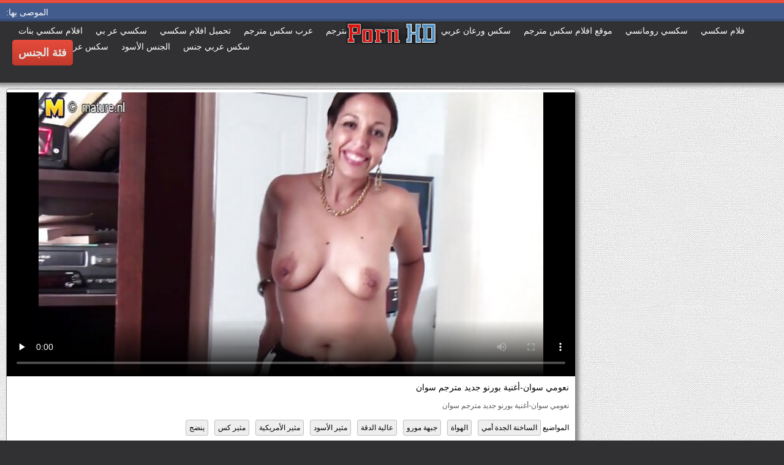

--- FILE ---
content_type: text/html; charset=UTF-8
request_url: https://ar.hardesex.org/video/40/%D9%86%D8%B9%D9%88%D9%85%D9%8A-%D8%B3%D9%88%D8%A7%D9%86-%D8%A3%D8%BA%D9%86%D9%8A%D8%A9-%D8%A8%D9%88%D8%B1%D9%86%D9%88-%D8%AC%D8%AF%D9%8A%D8%AF-%D9%85%D8%AA%D8%B1%D8%AC%D9%85-%D8%B3%D9%88%D8%A7%D9%86
body_size: 14844
content:
<!DOCTYPE html>
<html lang="ar" dir="rtl">
<head>
	<meta charset="UTF-8">
	<meta http-equiv="X-UA-Compatible" content="IE=edge">
    <meta name="viewport" content="width=device-width, initial-scale=1"> 
	<link rel="shortcut icon" href="">
	<link rel="apple-touch-icon" href="">
	<link rel="apple-touch-icon" sizes="72x72" href="">
	<link rel="apple-touch-icon" sizes="114x114" href="">	
	<meta name="theme-color" content="#000">
	<meta name="msapplication-navbutton-color" content="#000">
	<meta name="apple-mobile-web-app-status-bar-style" content="#000">
		<link rel="shortcut icon" href="/files/favicon.ico" />
	<link rel="apple-touch-icon" href="/files/apple-touch-favicon.png"/>
<link rel="canonical" href="https://ar.hardesex.org/video/40/نعومي-سوان-أغنية-بورنو-جديد-مترجم-سوان/" />
<base target="_blank">
<title>نعومي سوان-أغنية بورنو جديد مترجم سوان, مجانا فيديو سكس الكبار سكس جديد مترجم </title>
<meta name="description" content="مشاهدة الكبار الفيديو :  نعومي سوان-أغنية بورنو جديد مترجم سوان, على الإنترنت مجانا بجودة عالية الدقة " />
	
	
<style type="text/css" media="screen">
/* SET BASE
----------------------------------------------- */
* {background: transparent;margin:0;padding:0;outline:none;border: 0;-webkit-box-sizing: border-box;-moz-box-sizing: border-box;box-sizing: border-box;}
ol, ul {list-style:none;}
blockquote, q {quotes:none;}
table {border-collapse:collapse;border-spacing:0;}
input, select {vertical-align:middle;}
article, aside, figure, figure img, figcaption, hgroup, footer, header, nav, section, main {display: block;}
body {font: 12px Arial, Helvetica, sans-serif; line-height:normal; padding:0; margin:0;        
color: #000; height:100%; width:100%; font-weight:normal;background: #313133;border-top: 5px solid #e74c3c;}
img {max-width:100%;}
.clr {clear: both;}
.clearfix:after {content: ""; display: table; clear: both;}
a {color: #000; text-decoration: none;}
a:hover, a:focus {color:#e74c3c; text-decoration: none;}
h1, h2, h3, h4, h5 {font-weight:400; font-size:18px;}

.form-wrap {}
.sub-title h1 {margin-bottom:15px; font-size:24px; font-weight:700;}
.pm-page, .search-page, .static-page, .tags-page, .form-wrap {}

.menu-inner .current-menu-item a, .menu-inner .current_page_item a {
    color: #fff;
    background-color: #e74c3c;
}

.ft-menu .current_page_item a, .ft-menu .current-menu-item  a {
	color: #e74c3c;
}

/*--- SET ---*/
.button, .pagi-load a, .up-second li a, .usp-edit a, .qq-upload-button, button:not(.color-btn):not([class*=fr]), 
html input[type="button"], input[type="reset"], input[type="submit"], .meta-fav a, .usp-btn a {
padding:0 20px; display:inline-block; height:40px; line-height:40px; border-radius:0px; cursor:pointer; 
background-color:#e74c3c; color:#fff; text-align:center;}
button::-moz-focus-inner, input::-moz-focus-inner {border:0; padding:0;}
button[disabled], input[disabled] {cursor:default;}
.button:hover, .up-second li a:hover, .usp-edit a:hover, .qq-upload-button:hover, .pagi-load a:hover, .usp-btn a:hover,
button:not(.color-btn):hover, html input[type="button"]:hover, input[type="reset"]:hover, input[type="submit"]:hover, .meta-fav a:hover 
{background-color:#c0392b; color:#fff;}
button:active, html input[type="button"]:active, input[type="reset"]:active, input[type="submit"]:active 
{box-shadow: inset 0 1px 4px 0 rgba(0,0,0,0.1);}
input[type="submit"].bbcodes, input[type="button"].bbcodes, input.bbcodes, .ui-button 
{font-size: 12px !important; height: 30px !important; line-height:30px !important; padding: 0px 10px; border-radius:3px;}

input[type="text"], input[type="password"] {display:block; width:100%; height:40px; line-height:40px; padding:0 15px;
color:#000000; background-color:#fff; border-radius:0px; -webkit-appearance: none; 
box-shadow:0 0 0 1px #EDEDED,inset 1px 1px 3px 0 rgba(0,0,0,0.1);}
input[type="text"]:focus {}

input:focus::-webkit-input-placeholder {color: transparent}
input:focus::-moz-placeholder {color: transparent}
input:focus:-moz-placeholder {color: transparent}
input:focus:-ms-input-placeholder {color: transparent} 

select {height:40px; border:1px solid #e3e3e3; background-color:#FFF;}
textarea {display:block; width:100%; padding:10px; border:1px solid #e3e3e3; background-color:#F8F8F8; 
border-radius:0; overflow:auto; vertical-align:top; resize:vertical; 
box-shadow:0 0 0 1px #EDEDED,inset 1px 1px 3px 0 rgba(0,0,0,0.1);}

.img-box, .img-wide, .img-resp-h, .img-resp-v {overflow:hidden; position:relative; background-color:#000;}
.img-resp-h {padding-top:58%;}
.img-resp-v {padding-top:130%;}
.img-box img, .img-resp-h img, .img-resp-v img {width:100%; min-height:100%; display:block;}
.img-resp-h img, .img-resp-v img {position:absolute; left:0; top:0;}
.img-wide img {width:100%; display:block;}
.img-square img {width:150%; max-width:150%; margin-left:-25%;}
.nowrap {white-space:nowrap; overflow:hidden; text-overflow:ellipsis;}
button, .th-img {transition: all .3s;}
.button {transition: color .3s, background-color .3s, opacity .3s;}
.ps-link {cursor:pointer;}
.icon-l .fa {/*margin-right:10px;*/}
.icon-r .fa {margin-left:10px;}

.fx-row {display:-ms-flexbox;display:-webkit-flex;display:flex;-ms-flex-wrap:wrap;-webkit-flex-wrap:wrap;flex-wrap:wrap;
-ms-flex-pack:justify;-webkit-justify-content:space-between;justify-content:space-between;}
.fx-center{-ms-flex-pack:center;-webkit-justify-content:center;justify-content:center}
.fx-between{-ms-flex-pack:justify;-webkit-justify-content:space-between;justify-content:space-between}
.fx-stretch{-ms-flex-align:stretch;-webkit-align-items:stretch;align-items:stretch}
.fx-top{-ms-flex-align:start;-webkit-align-items:flex-start;align-items:flex-start}
.fx-middle{-ms-flex-align:center;-webkit-align-items:center;align-items:center}
.fx-bottom{-ms-flex-align:end;-webkit-align-items:flex-end;align-items:flex-end}
.fx-col{display:-ms-flexbox;display:-webkit-flex;display:flex; 
-ms-flex-direction:column;-webkit-flex-direction:column;flex-direction:column}
.fx-wrap{-ms-flex-wrap:wrap;-webkit-flex-wrap:wrap;flex-wrap:wrap}


/* BASIC GRID
----------------------------------------------- */
.wrap {min-width:320px; overflow:hidden;}
.center {max-width:1600px; margin:0 auto; position:relative; z-index:20;}
.header {height:100px; padding:0 10px; position:relative;}
.main {background-color:#eeeeee; padding:10px 2010px; margin:0 -2000px; min-height:600px; background-image: url(/files/34.jpg);
    background-attachment: fixed;box-shadow: inset 0px 5px 6px #888}
.footer {padding:20px 10px 10px 10px; position:relative;}


/* HEADER
----------------------------------------------- */
.speedbar {height:20px; line-height:20px; text-align:center; padding:0 2010px; margin:0 -2000px; color:#888; background-color:#f5f5f5;}
.speedbar a {text-decoration:underline; opacity:0.6;}

.btn-menu-home {background-color:#e74c3c; color:#fff; padding:10px 10px; /*line-height:80px;*/ /*height:40px;*/ margin-left: 10px; 
float:left; cursor:pointer; font-size:22px; font-weight:700; /*margin-left:-10px;*/ margin-top:15px;border-radius:3px; /*box-shadow: 2px 2px 3px #888;*/}
.btn-menu-home:hover, .btn-menu-adv:hover {background-color:#c0392b; color:#fff; box-shadow: 0px 0px 0px #888;}

/*
.btn-menu, .btn-menu-adv {background-color:#e74c3c; color:#fff; padding:10px 10px; line-height:80px; height:40px; margin-left: 10px;
float:left; cursor:pointer; font-size:18px; font-weight:700; margin-left:-10px; margin-top:20px;border-radius:3px; box-shadow: 2px 2px 3px #888;}
.btn-menu:hover, .btn-menu-adv:hover {background-color:#c0392b; color:#fff; box-shadow: 0px 0px 0px #888;}
*/
.btn-menu, .btn-menu-adv {
    color: #e3e3e3;
    padding: 10px 10px;
    height: 42px;
    margin-left: 10px;
    float: left;
    cursor: pointer;
    font-size: 18px;
    font-weight: 700;
    margin-top: 30px;
    border-radius: 5px;
    background: linear-gradient(to bottom, #e74c3c 0%,#c0392b 100%);
    /*border: 2px solid #888;*/
}
.btn-menu:hover, .btn-menu-adv:hover {background: linear-gradient(to top, #e74c3c 0%,#c0392b 100%);;}
.logotype {height:100px; /*width:500px;*/ /* margin-left:-150px;*/ display:block; position:absolute; /*left:50%; top:0;*/ overflow:hidden;
left: 50%;
    margin-right: -50%;
    transform: translate(-50%, -50%);
    top: 50%;}

.search-box {width:150px; float:right; margin-top:30px; /*box-shadow: 2px 2px 3px #888;*/}
.dude-box {/*width:200px;*/ float:right; margin:30px 20px 0 0; /*box-shadow: 2px 2px 3px #888;*/    padding: 7px 10px 5px 10px;cursor: pointer;    height: 42px;
    font-size: 18px;border: 1px solid #888;border-radius: 4px;}
.dude-box a {color: #e3e3e3;}
.dude-box img {margin-bottom: -4px;}
.search-field {width:100%; position:relative;}
.search-field input, .search-field input:focus {width:100%; padding:0 50px 0 10px; 
background-color:#fff; color:#2a2a2a; height:40px; line-height:40px; box-shadow:0 0 0 1px #f0f0f0;}
.search-box button {position:absolute; right:0; top:0;
padding:0 !important; width:40px; height:40px !important; line-height:40px !important; 
font-size:18px; background-color:transparent !important; color:#888 !important;}

.menu-inner {display:none;    text-align: justify;}
.menu-inner ul {padding:0 0 20px 0;}
.menu-inner li {display:inline-block; vertical-align:top; margin:0 10px 10px 0;}
.menu-inner a {display:block; padding:7px 10px; background-color:#FFF;border-radius:5px; /*box-shadow: 2px 2px 3px #888;*/ box-shadow: 3px 3px 3px #ccc;
    border: 1px solid #ccc;font-size: 14px;}
.menu-inner a:hover {color:#fff; /*background-color:#e74c3c;*/ background: linear-gradient(to bottom, #e74c3c 0%,#c0392b 100%); box-shadow: 0px 0px 0px #888;}

.menu-inner2 {text-align: justify;}
.menu-inner2 ul {padding:0 0 20px 0;}
.menu-inner2 li {display:inline-block; vertical-align:top; margin:0 10px 10px 0;}
.menu-inner2 a {display:block; padding:7px 10px; background-color:#FFF;border-radius:5px; box-shadow: 2px 2px 3px #888; box-shadow: 1px 1px 2px #ccc;
    border: 1px solid #ccc;font-size: 14px;}
.menu-inner2 a:hover {color:#fff; /*background-color:#e74c3c;*/ background: linear-gradient(to bottom, #e74c3c 0%,#c0392b 100%); box-shadow: 0px 0px 0px #888;}


.video_tag_browse {
    width: 13.5%;
    height: 290px;
    float: left;
    position: relative;
    margin: 5px;
    padding-top: 10px;
    text-align: center;
    box-shadow: 3px 3px 3px #ccc;
    border-radius: 5px;
	background-color: #f5f5f5;border: 1px solid #ccc;}
.video_tag_browse img{border:1px solid #ccc;border-radius: 5px;}
.video_tag_browse img:hover{border:1px solid #BE0C0C;}
.tag-title {padding:0 5px;}

.bar_body {
    display: block;
    width: 100%;
    font: normal normal normal 14px/25px Roboto, Arial, Helvetica, sans-serif;
}
.bar_body, .bar_body * {
    display: inline-block;
    margin: 0;
    padding: 0px;
    font: inherit;
    text-decoration: none;
    color: #fff;
    line-height: 18px;
    vertical-align: top;
}

.bar_body {
    background: #435c8e;
    border-bottom: 4px solid #374c76;
    height: 30px;
	font-size: 14px;
}
.bar_body .bar_items {
    width: 100%;
}
.bar_body .bar_items {
    display: block;
    width: 100%;
   /* min-width: 840px!important;*/
    margin: 0 auto;
    overflow: hidden;
    padding-left: 10px;
}
.bar_body .bar_items .links {
   /* text-transform: uppercase;*/
    position: relative;
}
.bar_body .bar_items .links a, .bar_body .bar_items .links {
    float: left;
    cursor: pointer;
    position: relative;
    text-align: left;
    border-bottom: 4px solid transparent;
    border-top: 3px solid transparent;
    padding-bottom: 1px;
    border-left: none;
    border-right: none;
    margin: 0 10px;
}
.bar_body .bar_items .links a:hover, .bar_body .links a:hover, .bar_body .links .hover, .bar_body .bar_items .links .active {
    color: #a5cfff;
    border-bottom: 4px solid #a5cfff;
}
.bar_body .bar_items .text {
    position: relative;
    z-index: 1;
    color: inherit;
    text-indent: 1px;
}
.bar_body .bar_items .title {
    float: left;
  line-height: 25px;
   /* font-weight: bold;
    text-transform: uppercase;*/
    padding-right: 15px;
    box-sizing: border-box;
    border-bottom: 4px solid transparent;
    border-top: 3px solid transparent;
    height: 30px;
    position: relative;
}




/* THUMB
----------------------------------------------- */
.mtitle {font-size:15px; /*font-weight:700;*/ margin-bottom:5px;}
.floats {margin:0 -7px;}
.thumb {width:25%; float:left; padding:0 7px 15px 7px; position:relative;}
.thumb > a {display:block; padding-top:65%; border:1px solid #888; overflow:hidden; position:relative;box-shadow: 5px 5px 6px #888;border-radius: 3px;}
.thumb > a img {width:100%; min-height:100%; display:block; position:absolute; top:50%; left:50%; margin-right:-50%;transform: translate(-50%, -50%);}
.thumb video {
    position: absolute;
    height: 100%;
    top: 50%;
    left: 50%;
    margin-right: -50%;
	transform: translate(-50%, -50%);}
.thumb_main {    width: 33.3%;
    float: left;
    padding: 0 12px 24px 12px;
    position: relative;
	
}
.thumb_main > a {display:block; padding-top:56%; border:1px solid #888; overflow:hidden; position:relative;box-shadow: 5px 5px 6px #888;border-radius: 3px;}
.thumb_main > a img {width:100%; min-height:100%; display:block; position:absolute; top:50%; left:50%; margin-right:-50%;transform: translate(-50%, -50%);}
.thumb_main video {
    position: absolute;
    height: 100%;
    top: 50%;
    left: 50%;
    margin-right: -50%;
	transform: translate(-50%, -50%);}
.thumb_main_103 {width: 33.3%;
    float: left;
    padding: 0 7px 15px 7px;
    position: relative;}
.thumb_main_103 > a {display:block; padding-top:60%; border:1px solid #888; overflow:hidden; position:relative;box-shadow: 5px 5px 6px #888;border-radius: 3px;}
.thumb_main_103 > a img {width:100%; min-height:100%; display:block; position:absolute; top:50%; left:50%; margin-right:-50%;transform: translate(-50%, -50%);}
.thumb_main_103 video {
    position: absolute;
    height: 100%;
    top: 50%;
    left: 50%;
    margin-right: -50%;
	transform: translate(-50%, -50%);}
.th-rate {display:inline-block; padding:5px 10px; background-color: #efe5cd; color:#000;
position:absolute; left:17px; top:10px; z-index:20; font-size:12px; white-space:nowrap;}
.th-title {position:absolute; left:0px; bottom:0px; right:0px; padding:15px 5px 5px 5px; color:#e3e3e3; 
font-size:14px; line-height:20px; pointer-events:none; white-space:nowrap; overflow:hidden; text-overflow:ellipsis;
background: -webkit-linear-gradient(top, rgba(0,0,0,0) 0%,rgba(0,0,0,1) 100%);
background: linear-gradient(to bottom, rgba(0,0,0,0) 0%,rgba(0,0,0,1) 100%);transition: all 0.5s ease-in-out;}
.th-title a {color:#FFF;}
.thumb:hover .th-title {/*opacity:0;*/transform: translateY(35px);transition: all 0.5s ease-in-out;}
.thumb:hover .t-hd, .thumb:hover .duration, .thumb:hover .hdthumb{/*opacity:0;*/transform: translateY(-30px);transition: all 0.5s ease-in-out;}
.thumb_main:hover .th-title {/*opacity:0;*/transform: translateY(35px);transition: all 0.5s ease-in-out;}
.thumb_main:hover .t-hd, .thumb_main:hover .duration {/*opacity:0;*/transform: translateY(-30px);transition: all 0.5s ease-in-out;}
.th-img:hover {box-shadow:0 20px 20px -20px rgba(0,0,0,0.8);}
.thumb_main:hover .t-like {transform: translateX(60px);transition: all 0.5s ease-in-out;}
.thumb:hover .t-like {transform: translateX(60px);transition: all 0.5s ease-in-out;}

/* FOOTER
----------------------------------------------- */
.ft-copyr {margin:-10px 20px 0 0; padding:10px; display:inline-block; float:left; 
background-color:#eee;}
.ft-menu a {float:left; margin:0 20px 10px 0; display:inline-block;}
.ft-menu a:hover {text-decoration:underline;}
.counter {display:inline-block; height:31px; /*background-color:#f5f5f5; */
position:absolute; right:10px; top:20px;}
.counter a {color: #F44336;}


/* GO TOP BUTTON */
#gotop{position:fixed;width:40px;height:40px;right:10px;bottom:10px;cursor:pointer;z-index:9998;display:none; opacity:0.8; 
background-color:#fff; color:#000; font-size:18px; text-align:center; line-height:40px; border-radius:4px;}


.fa-up-open:before {
   content: '\25B2' !important;
}

/* BOTTOM NAVIGATION
----------------------------------------------- */
.bottom-nav {line-height:36px; text-align:center; padding:10px 5px 0 5px;}
.pagi-nav {max-width:100%; display:inline-block;}
.pagi-nav > span {display:inline-block;}
.pprev, .pnext {}
.pprev {}
.pnext a, .pprev a, .pprev > span, .pnext > span {display:block; width:36px; text-align:center;}
.navigation {text-align:center;}
.navigation a, .navigation span, .pnext a, .pprev a, .pprev > span, .pnext > span {display:inline-block; padding:0 5px; 
min-width:36px; background-color:#fff; margin:5px 5px 0 0; border-radius:3px; border:1px solid #ccc;box-shadow: 3px 3px 3px #ccc; 
/*box-shadow:0 3px 5px 0 rgba(0,1,1,0);*/ font-size:14px;}
.navigation span, .pagi-nav a:hover {background-color:#e74c3c; color:#fff;}
.navigation span.nav_ext {background-color:#fff; color:#888;}
.pagi-nav a:hover {background-color:#e74c3c; color:#fff;}
.dle-comments-navigation .pagi-nav {margin-bottom:0;}

/* COMMENTS
----------------------------------------------- */
.add-comm-btn {margin-bottom:30px;}
.add-comm-form {margin-bottom:30px; display:none; padding:30px; 
background-color:#f5f5f5; box-shadow:inset 0 0 20px 0 rgba(0,0,0,0.2);}
.ac-inputs input {width:49%; float:left; background-color:#FFF;}
.ac-inputs input:last-child {float:right;}
.ac-inputs, .ac-textarea {margin-bottom:15px;}
.ac-textarea textarea {height:140px;}
.ac-protect {margin-top:-10px;}
.ac-protect .label {font-size:12px;}
.ac-protect .sep-input {padding:10px 10px 10px 160px;}
.ac-protect input {background-color:#FFF;}

.mass_comments_action {text-align:right; padding:5px 15px; background-color:#F5F5F5; margin:20px 0;}
.last-comm-link {font-size:16px; margin-bottom:10px;}
.last-comm-link a {text-decoration:underline; color:#06c;}

.comm-item {padding-left:60px; margin-bottom:20px;}
.comm-left {width:45px; height:45px; margin-left:-60px; float:left;}
.comm-right {width:100%; float:right;}
.comm-one {padding:0 80px 10px 0; position:relative;}
.comm-one > span {color:#bcbcbc; float:right;}
.comm-one > span:first-child {color:#4d4d4d; text-transform:uppercase; font-weight:700; float:left;}
.rate3-comm {position:absolute; right:0; top:0; white-space:nowrap;}
.rate3-comm a {cursor:pointer; height:20px; line-height:20px; display:inline-block; font-size:14px;
color:#497b41; margin:0 5px 0 0; vertical-align:top}
.rate3-comm a:last-child {color:#a03939; margin:0 0 0 5px;}
.rate3-comm a:hover {opacity:0.5;}
.rate3-comm > span {height:20px; line-height:20px; display:inline-block; font-size:11px; font-weight:700; vertical-align:top;}
.rate3-comm > span > span.ratingtypeplus {color: #06b601;}
.rate3-comm > span > span.ratingplus {color: #95c613;}
.rate3-comm > span > span.ratingminus {color: #ff0e0e;}
.comm-two {padding:15px; color:#4c4c4c; line-height:20px; border:1px solid #e3e3e3;}
.comm-three {margin-top:10px; font-size:12px; text-align:right;}
.comm-three li {display:inline-block; margin-left:10px;}

/* FULL
----------------------------------------------- */
.full h1 {font-size:16px; /*font-weight:700;*/ margin-bottom:5px; padding:5px 10px 0 10px;}
.full h1 a {color:#e74c3c; margin-left:10px;}
.fcols {margin-bottom:10px;}
.fright {width:300px; float:right; text-align:center;}
.fleft {width:calc(100% - 330px); width:-webkit-calc(100% - 330px); float:left; background-color:#FFF; border: 1px solid #888; box-shadow: 5px 5px 6px #888; border-radius: 5px;}
.full-tags {padding:10px; padding-top:0; /*line-height:20px;*/}
.full-tags a {background-color:#eee; color:#000; padding:2px 5px; display:inline-block; margin:5px 0 0 7px;border-radius:3px;border: 1px solid #C0C0C0;}
.full-tags a:hover {background-color:rgb(251, 235, 227);}
.full-category {padding:10px; padding-top:0; line-height:20px;}
.full-category a {background-color:#eee; color:#000; padding:2px 5px; display:inline-block; margin:5px 0 0 7px;border-radius:3px;border: 1px solid #C0C0C0;}
.full-category a:hover {background-color:rgb(251, 235, 227);}
.fplayer {background-color:#000;}
.f-desc {padding:10px;}

.rkl-box {/*margin-top:20px;*/}
.rkl-box img {border:1px solid #888;box-shadow: 5px 5px 6px #888;border-radius: 3px;}

.fr-title {font-size:18px; font-weight:700;}
.frate {font-size:16px;}
.f-rate {white-space:nowrap; text-align:center; margin:20px 0 10px 0;}
.rate-plus, .rate-minus, .rate-counts {display:inline-block; vertical-align:middle; float:left;}
.rate-data {display:none;}
.rate-counts {padding:0 10px; height:60px; width:calc(100% - 120px); width:-webkit-calc(100% - 120px);}
.rate-plus, .rate-minus {cursor:pointer; width:60px; height:60px; text-align:center; font-size:40px; line-height:60px;}
.rate-plus {color:#1e9b05;}
.rate-minus {color:#d00707;}
.rate-plus:hover, .rate-minus:hover {opacity:0.8;}
.rate-bar {width:100%; min-height:6px; height:6px; border-radius:4px; overflow:hidden; 
position:relative; background-color:#ef4559;}
.rate-fill {width:50%; height:100%; position:absolute; left:0; top:0; background-color:#7bbc00; transition:width 1s linear;}
.rate-perc {font-size:30px; color:#1e9b05;}

.full-meta {padding:2px 0; align-items:center; border-top:1px solid #e9e9e9; /*margin-bottom:20px;*/font-size:12px;padding: 0 20px;}
.full-meta > div {display:inline-block; vertical-align:middle;}
.meta-img {width:50px; height:50px;}
.meta-img a {display:inline-block; position:absolute; left:0; bottom:0; background-color:#ffcc00; color:#000; padding:3px 5px;}
.meta-item {line-height:25px; max-width:250px;}
.meta-item span:not(.fa) {font-weight:700;}
.meta-item a {text-decoration:underline; color:#4a61a3;}
.meta-item div {white-space:nowrap; overflow:hidden; text-overflow:ellipsis;}
.meta-fav .button, .meta-fav a {font-size:14px;
   /* text-transform: uppercase;*/height: 30px;
    display: inline;color:#fff;
    padding: 7px 10px;    border-radius: 4px;box-shadow: 1px 1px 2px #888;}
.flex-row {
    display: flex;
    flex-flow: row wrap;
    justify-content: space-between;
}
.add_fav{background-color: #03A9F4;}

/* FULL STORY STATIC
----------------------------------------------- */
.video-box embed, .video-box object, .video-box video, .video-box iframe, .video-box frame 
{/*max-width:700px !important;*/ margin:0 auto; display:block; width:100%; /*max-height:740px;*/}
.mejs-container {max-width:100% !important;}
.full-text {font-size:12px; line-height:15px; color:#5c5c5c;text-align: justify;}
.main-desc {font-size:12px; line-height:15px; color:#5c5c5c;text-align: justify;margin-bottom: 10px;border-radius: 4px;background-color:#fff;padding: 5px 10px;   box-shadow: 5px 5px 6px #888;
    border: 1px solid #ccc;}
.full-text img:not(.emoji) {max-width:100%; margin:5px 0 0 0;}
.full-text > img[style*="left"], .full-text > .highslide img[style*="left"] {margin:0 10px 10px 0;}
.full-text > img[style*="right"], .full-text > .highslide img[style*="right"] {margin:0 0 10px 10px;}
.full-text a {/*text-decoration:underline; color:#e74c3c; */ color: #BE0C0C;
    /*font-size: 20px*/;}
.full-text a:hover {text-decoration:none;}
.full-text h2, .full-text h3, .full-text h4, .full-text h5 {margin:5px 0; font-size:16px; /*font-weight:700;*/}
.full-text p {/*margin-bottom:10px; height:1px;*/}
.full-text ul, .full-text ol {margin:0;}
.full-text ul li {list-style:disc; margin-left:40px;}
.full-text ol li {list-style:decimal; margin-left:40px;}

.t-like {
bottom: 35px;
    right: 3px;
	display: inline-block;
	position: absolute;
	color: #fff;
	padding: 4px 3px 5px 5px;
	font-size: 12px;
	background-color: rgba(0,0,0,0);
	text-shadow: 1px 1px 1px #000;
border-radius: 3px;
	transition: all 0.5s ease-in-out;
}
.t-time {
	top: 3px;
	right: 3px;
	display: inline-block;
	position: absolute;
	color: #fff;
	padding: 4px 3px 5px 5px;
	font-size: 12px;
	background-color: rgba(0,0,0,0.5);
border-radius: 3px;
	transition: all 0.5s ease-in-out;
}
.duration {
	top: 3px;
	right: 3px;
	display: inline-block;
	position: absolute;
	color: #fff;
	padding: 4px 3px 5px 5px;
	font-size: 12px;
	background-color: rgba(0,0,0,0.5);
border-radius: 3px;
	transition: all 0.5s ease-in-out;
}
.t-hd {
	top: 3px;
	left: 3px;
	display: inline-block;
	position: absolute;
	color: #ffffff;
	padding: 2px 4px 3px 4px;
	font-size: 14px;
	background-color: #e74c3cb5;
/*font-weight: bold;*/
	border: 1px solid #e74c3cb5;
border-radius: 3px;
	transition: all 0.5s ease-in-out;
}
.hdthumb {
	top: 3px;
	left: 3px;
	display: inline-block;
	position: absolute;
	color: #ffffff;
	padding: 4px 5px 5px 5px;
	font-size: 14px;
	background-color: #e74c3cb5;
/*font-weight: bold;*/
border-radius: 3px;
	transition: all 0.5s ease-in-out;
}

/* ADAPTIVE
----------------------------------------------- */

@media screen and (max-width: 1400px) {
.video_tag_browse {
	width: 15.5%;}
}
@media screen and (max-width: 1300px) {
	.thumb {width:33.33%;}
	}
@media screen and (max-width: 1220px) {
/*.center {max-width:1000px;}*/
.thumb_main {width: 50%;} 
	.thumb {width:33.33%;}
.video-box embed, .video-box object, .video-box video, .video-box iframe, .video-box frame 
{max-width:100% !important;}
	.video_tag_browse {
	width: 23%;}
	.search-box {width: 150px;}
.logotype	{left: 40%;}
}

@media screen and (max-width: 950px) {
/*.center {max-width:768px;}*/
.search-box {width:200px;}
.thumb {width:33.33%;}
.logotype {/*height:50px;*/width: 300px;}
		.video_tag_browse {
	width: 31%;}
	.search-box {width: 150px;}
	   .dude-box { padding: 10px 10px 5px 10px;}
	.dude-box img {display:none;}
}

@media screen and (max-width: 760px) {
	/*.bar_body {display:none;}*/
/*.center {max-width:640px;}*/
/*.btn-menu, .btn-menu-adv, .btn-menu:hover, .btn-menu-adv:hover {background: linear-gradient(to top, #e74c3c00 0%,#c0392b00 100%);}*/
/*.btn-menu, .btn-menu-adv, .btn-menu:hover, .btn-menu-adv:hover {background:none;}	*/
body {border-top:0px;}
	.main-desc {display:none;}
.dude-box {padding: 0;
    line-height: 40px;
    height: 40px;
    text-align: center;
    float: right;
    margin: 0 -10px 10px 10px;
    width: 130px;
    margin-right: -150px;    margin-top: -50px;border: 0px;}
.header {height:100px;}
.btn-menu {padding:0; line-height:40px; height:40px; text-align:center; float:none; margin:5px 50px 10px 50px;}
.logotype {height: 50px;
    width: 190px;
    margin-top: 20px;
    margin-left: -45px;
    position: absolute;
    float: left;}
.search-box {float:right; margin-top:0; /*width:calc(100% - 220px); width:-webkit-calc(100% - 220px);*/}
.thumb {width:33.33%;}
	.th-title{font-size: 12px;}
	.duration {background-color:rgba(0, 0, 0, 0);text-shadow: 1px 1px 1px #000;}
	.t-like{background-color:rgba(0, 0, 0, 0);text-shadow: 1px 1px 1px #000;}
	.t-hd {font-size: 12px;    padding: 1px 3px 1px 3px;}
	.hdthumb {font-size: 12px;    padding: 1px 3px 1px 3px;}
.counter {position:static; margin-top:10px;}

.full h1 {font-size:14px;}
.fright {width:100%; float:none; margin-top:20px;}
.fleft {width:100%; float:none;}
.frate {width:300px; margin:0 auto;}

.ac-protect {margin-top:0px;}
.comments-tree-list .comments-tree-list {padding-left:0px !important;}
.comments-tree-list .comments-tree-list:before {display:none;}
.mass_comments_action {display:none;}
.sub-title h1 {font-size:18px; line-height:24px;}
}

@media screen and (max-width: 590px) {
	.bar_body {font-size: 12px;}
	.bar_body .bar_items .title {display:none;}
	.bar_body .bar_items {padding-left:0px;}
	.bar_body .bar_items .links a, .bar_body .bar_items .links {margin: 0 5px;}
	.bar_body .bar_items .links .dud {display:none;}
	.logotype {    height: 40px;		width: 150px;}
	.search-box {    width: 137px;}
.center {max-width:480px;}
.thumb_main {width: 100%;} 	
.video-box embed, .video-box object, .video-box video, .video-box iframe, .video-box frame {height:300px;}
/*.t-like {display:none;}	*/
.t-hd {left: 3px;text-shadow: 1px 1px 1px #000;}
.hdthumb {left: 3px;text-shadow: 1px 1px 1px #000;}	
.ac-soc {position:static;}
.ac-inputs input {width:100%; margin-top:10px;}
.ac-protect {width:100%; float:none; margin:0;}
.ui-dialog {width:100% !important;}
.upop-left, .upop-right {float:none !important; width:100% !important; margin:0; padding:0 20px;}
.upop-left {margin-bottom:10px; text-align:center;}
.ui-dialog-buttonset button {display:block; margin:0 0 5px 0; width:100%;}
#dofullsearch, #searchsuggestions span.seperator {display:none !important;}
.attach .download-link {margin:0 -15px 0 0; float:none; display:block; padding:0 10px;}
.attach-info {float:none;}
}

@media screen and (max-width: 470px) {
.center2 {max-width:320px;}
.thumb {width:50%;}
	
.ft-copyr {margin:-10px 0 10px 0; width:100%;}
.video_tag_browse {
	width: 47%;}
	.full-text a {
		font-size: 16px;}
.video-box embed, .video-box object, .video-box video, .video-box iframe, .video-box frame {height:250px;}
}



/* custom
----------------------------------------------- */
.content{
	float: left;
	background-color: #FFF;
	width: 100%;
	min-height: 400px;
}

progress { 
	float: right;
	-webkit-appearance: none; 
			appearance: none;
	border: none; 
	width: 100%;
	height: 6px;  
	border-radius: 3px; 
	color: #7bbc00; 
	background: #ef4559;
}
progress::-webkit-progress-bar {
	border-radius: 3px;
	background: #ef4559;
	background-color:#7bbc00;
}
progress::-moz-progress-bar {
	border-radius: 3px 5px 5px 3px;
	background: #ef4559;
	background-color:#7bbc00;
}

progress::-webkit-progress-value {
	border-radius: 3px 5px 5px 3px;
	background: #ef4559;
	background-color:#7bbc00;
}
@-webkit-keyframes animate-stripes { 
	0% { background-position: 0 0, 0 0, 0 0; } 
	100% { background-position: -105px 0, 0 0, 0 0; } 
}

li.widget {
	list-style:none;
}

.comment-reply-title, .logged-in-as{
	font-size: 14px;
	margin: 0 2px 5px 2px;
}

.form-group label{
	font-size: 14px;
	margin: 0 2px 5px 2px;
}

.comment-form .btn-default{
	margin-top:20px;
}

.form-group input[type="text"], .form-group input[type="email"] {
	display: block;
    width: 100%;
    padding: 3px;
    border: 1px solid #e3e3e3;
    background-color: #FFF;
    border-radius: 6px;
    box-shadow: inset 0 0 4px 0 rgba(0,0,0,0.1);
    overflow: auto;
    vertical-align: top;
    resize: vertical;
}

.children{
	float: none;
	width: 100%;
	display: block;
	position: relative;
	padding-left: 100px;
}

.alignnone {
    margin: 5px 20px 20px 0;
}

.aligncenter,
div.aligncenter {
    display: block;
    margin: 5px auto 5px auto;
}

.alignright {
    float:right;
    margin: 5px 0 20px 20px;
}

.alignleft {
    float: left;
    margin: 5px 20px 20px 0;
}

a img.alignright {
    float: right;
    margin: 5px 0 20px 20px;
}

a img.alignnone {
    margin: 5px 20px 20px 0;
}

a img.alignleft {
    float: left;
    margin: 5px 20px 20px 0;
}

a img.aligncenter {
    display: block;
    margin-left: auto;
    margin-right: auto
}

.wp-caption {
    background: #fff;
    border: 1px solid #f0f0f0;
    max-width: 96%;
    padding: 5px 3px 10px;
    text-align: center;
}

.wp-caption.alignnone {
    margin: 5px 20px 20px 0;
}

.wp-caption.alignleft {
    margin: 5px 20px 20px 0;
}

.wp-caption.alignright {
    margin: 5px 0 20px 20px;
}

.wp-caption img {
    border: 0 none;
    height: auto;
    margin: 0;
    max-width: 98.5%;
    padding: 0;
    width: auto;
}

.wp-caption p.wp-caption-text {
    font-size: 11px;
    line-height: 17px;
    margin: 0;
    padding: 0 4px 5px;
}</style>
<style>
.thumb_main>a, .thumb>a {
	/*border:0;*/
	border:1px solid #888;
	    background-image: url(/files/load2.gif);
    background-position: center;
}

.thumb_main>a>img, .thumb_main>a>video, .thumb>a>img, .thumb>a>video {
-webkit-transform: translate(-50%, -50%);
        transform: translate(-50%, -50%);
}

.thumb_main>a>video, .thumb>a>video {
	border-radius: 3px;
}

.thumb_main>a>video {
	/*display: none;*/
	width:100%;
	min-height: 100%;
	/*background:#f00;*/
}
.thumb>a>video {
	/*display: none;*/
	/*width:100%;*/
	min-height: 100%;
	/*background:#f00;*/
}
	
.mr {
	z-index: 5;
	position: absolute;
	width: 100%;
	height: 100%;
	top: 0px;
	left: 0px;
}

.t-preview {
	/*opacity: 0;*/
	display: none;
	top: 3px;
	left: 16px;
	position: absolute;
	color: #ffffff;
	padding: 5px 4px 6px 4px;
	font-size: 14px;
	background-color: rgba(231, 76, 60, 0.70);
	border: 1px solid rgba(231, 76, 60, 0.70);
	border-radius: 3px;
	/*pointer-events: none;*/
	cursor: default;
	z-index: 129999;
}
.active-preview {
	background-color: rgba(239, 22, 0, 0.7);
}
@media screen and (max-width: 760px) {
	.t-hd {
		display: none;
	}
	.t-preview {
		display: block;
	}
}
.lazy{opacity:0.5}
.lazy:not(.initial){-webkit-transition:opacity 0.1s;-o-transition:opacity 0.1s;transition:opacity 0.1s}
.lazy.initial,.lazy.loaded,.lazy.error{opacity:1}
.lazy:not([src]){visibility:hidden}	
</style>	



</head>
	
<body class="archive category category-74">
	
<div class="bar_body"><div class="bar_items"><div class="title">الموصى بها: </div>
<div class="links">
<a href="https://ar.sexthu.click/" target="_blank"><span class="text">افلام سكسي بنات</span></a><a href="https://ar.pornogratis.cyou/" target="_blank"><span class="text">سكسي عر بي</span></a><a href="https://ar.femmesmures.info/" target="_blank"><span class="text">تحميل افلام سكسي</span></a><a href="https://ar.danskepornofilm.top/" target="_blank"><span class="text">عرب سكس مترجم</span></a><a href="https://ar.sexifilm.top/" target="_blank"><span class="text">افلام سكس كلاسيكي مترجم</span></a><a href="https://ar.videogostoso.net/" target="_blank"><span class="text">سكس ورعان عربي</span></a><a href="https://ar.sekspornofilmovi.sbs/" target="_blank"><span class="text">موقع افلام سكس مترجم</span></a><a href="https://ar.xxxindia.cyou/" target="_blank"><span class="text">سكسي رومانسي</span></a><a href="https://ar.sexvn.cyou/" target="_blank"><span class="text">فلام سكسي</span></a><a href="https://ar.darmowemamuski.cyou/" target="_blank"><span class="text">سكس عربي مترجم جديد</span></a><a href="https://ar.filmhardgratis.com/" target="_blank"><span class="text">الجنس الأسود</span></a><a href="https://ar.videopornodivecchie.com/" target="_blank"><span class="text">سكس عربي جنس</span></a>

</div></div></div>		
	
	
	
	<div class="wrap">
		<div class="block center">
			<header class="header clearfix">
		
				<div class="btn-menu icon-l" id="show-menu"><span class="fa fa-times"></span>فئة الجنس </div>
				
				<a href="/" class="logotype" title="مشاهدة مجانا الكبار "><img width="150" height="37" src="/files/2022.png" alt="Main الرئيسية الكبار أفلام سكس "></a>
				
				
						
				
			</header>
			<main class="main">
				<ul class="menu-inner" id="menu-inner" style="display: none;">
						<li class="cat-item cat-item-4"><a href="/category/amateur/" >الهواة</a>
</li><li class="cat-item cat-item-4"><a href="/category/hd/" >عالية الدقة</a>
</li><li class="cat-item cat-item-4"><a href="/category/teens/" >عارية الفتيات في سن المراهقة</a>
</li><li class="cat-item cat-item-4"><a href="/category/asian/" >الآسيوية طلب كود التفعيل</a>
</li><li class="cat-item cat-item-4"><a href="/category/matures/" >ينضج</a>
</li><li class="cat-item cat-item-4"><a href="/category/milf/" >جبهة مورو</a>
</li><li class="cat-item cat-item-4"><a href="/category/blowjobs/" >مص</a>
</li><li class="cat-item cat-item-4"><a href="/category/hardcore/" >المتشددين الجنس</a>
</li><li class="cat-item cat-item-4"><a href="/category/big_boobs/" >كبيرة الثدي</a>
</li><li class="cat-item cat-item-4"><a href="/category/cumshots/" >رعشة قبالة الإباحية</a>
</li><li class="cat-item cat-item-4"><a href="/category/masturbation/" >الاستمناء</a>
</li><li class="cat-item cat-item-4"><a href="/category/anal/" >ناضجة الشرج</a>
</li><li class="cat-item cat-item-4"><a href="/category/japanese/" >مثير اليابانية</a>
</li><li class="cat-item cat-item-4"><a href="/category/pussy/" >مثير كس</a>
</li><li class="cat-item cat-item-4"><a href="/category/voyeur/" >سكوبوفيلياك</a>
</li><li class="cat-item cat-item-4"><a href="/category/old+young/" >قديم + شاب</a>
</li><li class="cat-item cat-item-4"><a href="/category/wife/" >مثير زوجته</a>
</li><li class="cat-item cat-item-4"><a href="/category/grannies/" >الساخنة الجدة أمي</a>
</li><li class="cat-item cat-item-4"><a href="/category/babes/" >ساخنة عارية فاتنة</a>
</li><li class="cat-item cat-item-4"><a href="/category/bbw/" >بي بي دبليو إتش دي</a>
</li><li class="cat-item cat-item-4"><a href="/category/public_nudity/" >عارية خارج</a>
</li><li class="cat-item cat-item-4"><a href="/category/lesbians/" >مثليه نساء</a>
</li><li class="cat-item cat-item-4"><a href="/category/interracial/" >بين الأعراق</a>
</li><li class="cat-item cat-item-4"><a href="/category/blondes/" >مثير الشقراوات</a>
</li><li class="cat-item cat-item-4"><a href="/category/hidden_cams/" >كاميرات خفية الإباحية</a>
</li><li class="cat-item cat-item-4"><a href="/category/german/" >مثير الألمانية</a>
</li><li class="cat-item cat-item-4"><a href="/category/brunettes/" >السمراوات</a>
</li><li class="cat-item cat-item-4"><a href="/category/femdom/" >مثير فيمدوم</a>
</li><li class="cat-item cat-item-4"><a href="/category/handjobs/" >مثير الإستمناء</a>
</li><li class="cat-item cat-item-4"><a href="/category/bdsm/" >المتشددين</a>
</li>	
<li class="cat-item"><a style="background:linear-gradient(to right, orange , yellow, green, cyan, violet);font-weight:bold;" href="/categoryall.html">كل فئة مثير </a></li>

				</ul>	


<div class="pages clearfix">
										<div id="dle-content">
						<article id="post-292860" class="full ignore-select">
							
							<div class="fcols clearfix">
								<div class="fleft">
									
							
									
									
									<div class="fplayer video-box">				
<div class="fluid_video_wrapper fluid_player_layout_default" id="fluid_video_wrapper_video-player" style="width: 100%; height: 100%;">	<style>.play21 { padding-bottom: 50%; position: relative; overflow:hidden; clear: both; margin: 5px 0;}
.play21 video { position: absolute; top: 0; left: 0; width: 100%; height: 100%; background-color: #000; }</style>
<div class="play21">
<video preload="none" controls poster="https://ar.hardesex.org/media/thumbs/0/v00040.jpg?1648132339"><source src="https://vs8.videosrc.net/s/b/b2/b217935b3d43c4287d4baaf4ce790c44.mp4?md5=VOWTJdDv7_czSKnkkEgiTQ&expires=1768621830" type="video/mp4"/></video>
						</div></div>	
										
										

									
							

										
									</div>
									
<h1 style="font-size: 14px;">نعومي سوان-أغنية بورنو جديد مترجم سوان</h1>
									
									
									

									
									
									
<div class="f-desc full-text clearfix">	
							 
نعومي سوان-أغنية بورنو جديد مترجم سوان
			
										
										
									</div>
	
	
	
	

									<div class="full-category">المواضيع  <a href="/category/grannies/" title="">الساخنة الجدة أمي</a> <a href="/category/amateur/" title="">الهواة</a> <a href="/category/milf/" title="">جبهة مورو</a> <a href="/category/hd/" title="">عالية الدقة</a> <a href="/category/cougars/" title="">مثير الأسود</a> <a href="/category/american/" title="">مثير الأمريكية</a> <a href="/category/pussy/" title="">مثير كس</a> <a href="/category/matures/" title="">ينضج</a> </div>
									<div class="full-tags">العلامات:  <a href="/tag/36/" title="">بورنو جديد مترجم</a>  									
									</div>
								</div>
								
							</div>
							<h2 class="mtitle">مجانا سكس تجميع مماثلة الكبار الفيديو   </h2>
							
							<div class="floats clearfix related">
				<div class="thumb_main">
	

<a href="/video/3062/%D9%86%D8%B1%D9%8A-%D8%B3%D9%83%D8%B3-%D9%85%D8%B3%D8%A7%D8%AC-%D9%85%D8%AA%D8%B1%D8%AC%D9%85-%D8%AC%D8%AF%D9%8A%D8%AF-%D8%A7%D9%84%D8%AC%D8%A8%D9%87%D8%A9/" rel="bookmark">
	
	<img class="lazy initial loaded" data-src="https://ar.hardesex.org/media/thumbs/2/v03062.jpg?1647459226" alt="عالية الوضوح :  نري سكس مساج مترجم جديد الجبهة الكبار فيديو سكس " src="https://ar.hardesex.org/media/thumbs/2/v03062.jpg?1647459226" data-was-processed="true" style="opacity: 1;">

	<div class="t-hd">أفضل الإباحية </div><div class="duration">04:26</div>


							<div class="th-title">نري سكس مساج مترجم جديد الجبهة</div><div class="mr"></div></a><div class="t-preview">معاينة </div>
						</div>		
							
	<div class="thumb_main">
	

<a href="https://ar.hardesex.org/link.php" rel="bookmark">
	
	<img class="lazy initial loaded" data-src="https://ar.hardesex.org/media/thumbs/1/v04491.jpg?1649298712" alt="عالية الوضوح :  أولدجوزيونج-آيا افلام سكس مترجم عربي جديد الكبار فيديو سكس " src="https://ar.hardesex.org/media/thumbs/1/v04491.jpg?1649298712" data-was-processed="true" style="opacity: 1;">

	<div class="t-hd">أفضل الإباحية </div><div class="duration">12:52</div>


							<div class="th-title">أولدجوزيونج-آيا افلام سكس مترجم عربي جديد</div><div class="mr"></div></a><div class="t-preview">معاينة </div>
						</div>		
							
	<div class="thumb_main">
	

<a href="/video/6974/%D8%A7%D9%84%D9%85%D9%86%D8%AD%D8%B1%D9%81-%D9%85%D8%AB%D9%8A%D8%B1-%D9%81%D9%8A-%D8%B3%D9%86-%D8%A7%D9%84%D9%85%D8%B1%D8%A7%D9%87%D9%82%D8%A9-%D8%B5%D8%AF%D9%85-%D9%85%D9%86-%D9%88%D8%B1%D8%A7%D8%A1-%D9%81%D9%8A%D8%AF%D9%8A%D9%88-%D8%B3%D9%83%D8%B3-%D9%85%D8%AA%D8%B1%D8%AC%D9%85-%D8%AC%D8%AF%D9%8A%D8%AF/" rel="bookmark">
	
	<img class="lazy initial loaded" data-src="https://ar.hardesex.org/media/thumbs/4/v06974.jpg?1648439221" alt="عالية الوضوح :  المنحرف مثير في سن المراهقة صدم من وراء فيديو سكس مترجم جديد الكبار فيديو سكس " src="https://ar.hardesex.org/media/thumbs/4/v06974.jpg?1648439221" data-was-processed="true" style="opacity: 1;">

	<div class="t-hd">أفضل الإباحية </div><div class="duration">00:59</div>


							<div class="th-title">المنحرف مثير في سن المراهقة صدم من وراء فيديو سكس مترجم جديد</div><div class="mr"></div></a><div class="t-preview">معاينة </div>
						</div>		
							
	<div class="thumb_main">
	

<a href="https://ar.hardesex.org/link.php" rel="bookmark">
	
	<img class="lazy initial loaded" data-src="https://ar.hardesex.org/media/thumbs/8/v04848.jpg?1648066649" alt="عالية الوضوح :  أوليفيا ويستسون-لزجة سكس اجنبي مترجم عربي جديد اليوغا تجريب خاتمة الكبار فيديو سكس " src="https://ar.hardesex.org/media/thumbs/8/v04848.jpg?1648066649" data-was-processed="true" style="opacity: 1;">

	<div class="t-hd">أفضل الإباحية </div><div class="duration">02:58</div>


							<div class="th-title">أوليفيا ويستسون-لزجة سكس اجنبي مترجم عربي جديد اليوغا تجريب خاتمة</div><div class="mr"></div></a><div class="t-preview">معاينة </div>
						</div>		
							
	<div class="thumb_main">
	

<a href="/video/9051/%D9%81%D8%A7%D9%86%D9%8A%D8%B3%D8%A7-%D8%A7%D9%84%D9%85%D8%AB%D9%8A%D8%B1%D8%A9-%D8%B3%D9%83%D8%B3-%D8%A7%D8%AC%D9%86%D8%A8%D9%8A-%D9%85%D8%AA%D8%B1%D8%AC%D9%85-%D8%B9%D8%B1%D8%A8%D9%8A-%D8%AC%D8%AF%D9%8A%D8%AF-%D8%B1%D9%88%D8%A8-%D8%A8%D8%A7%D9%8A%D8%A8%D8%B1-%D8%A8%D9%84%D9%88-%D9%87%D8%A7%D8%B1%D8%AF%D9%83%D9%88/" rel="bookmark">
	
	<img class="lazy initial loaded" data-src="https://ar.hardesex.org/media/thumbs/1/v09051.jpg?1650067324" alt="عالية الوضوح :  فانيسا) المثيرة سكس اجنبي مترجم عربي جديد (روب بايبر بلو هاردكو الكبار فيديو سكس " src="https://ar.hardesex.org/media/thumbs/1/v09051.jpg?1650067324" data-was-processed="true" style="opacity: 1;">

	<div class="t-hd">أفضل الإباحية </div><div class="duration">05:56</div>


							<div class="th-title">فانيسا) المثيرة سكس اجنبي مترجم عربي جديد (روب بايبر بلو هاردكو</div><div class="mr"></div></a><div class="t-preview">معاينة </div>
						</div>		
							
	<div class="thumb_main">
	

<a href="https://ar.hardesex.org/link.php" rel="bookmark">
	
	<img class="lazy initial loaded" data-src="https://ar.hardesex.org/media/thumbs/2/v09622.jpg?1651208560" alt="عالية الوضوح :  بوف-ستويا-إس 2 بي دي 4 تي فيديو سكس مترجم عربي جديد الكبار فيديو سكس " src="https://ar.hardesex.org/media/thumbs/2/v09622.jpg?1651208560" data-was-processed="true" style="opacity: 1;">

	<div class="t-hd">أفضل الإباحية </div><div class="duration">06:09</div>


							<div class="th-title">بوف-ستويا-إس 2 بي دي 4 تي فيديو سكس مترجم عربي جديد</div><div class="mr"></div></a><div class="t-preview">معاينة </div>
						</div>		
							
	<div class="thumb_main">
	

<a href="/video/400/%D9%86%D8%A7%D8%AA%D8%A7%D9%84%D9%8A-%D8%B3%D9%83%D8%B3-%D8%A7%D8%AC%D9%86%D8%A8%D9%8A-%D9%85%D8%AA%D8%B1%D8%AC%D9%85-%D8%AC%D8%AF%D9%8A%D8%AF-%D8%B1%D9%88%D8%A8%D9%8A-%D9%85%D8%B6%D8%A7%D8%AC%D8%B9%D8%A9-%D9%85%D8%B2%D8%AF%D9%88%D8%AC%D8%A9-%D9%84%D9%84%D9%83%D8%AA%D9%8A-%D8%A7%D9%84%D8%AD%D8%B3%D9%8A%D8%A9-%D9%81%D9%8A-%D8%A5%D8%AA%D8%B4-%D8%AF%D9%8A/" rel="bookmark">
	
	<img class="lazy initial loaded" data-src="https://ar.hardesex.org/media/thumbs/0/v00400.jpg?1652155337" alt="عالية الوضوح :  ناتالي سكس اجنبي مترجم جديد روبي-مضاجعة مزدوجة للكتي الحسية في إتش دي الكبار فيديو سكس " src="https://ar.hardesex.org/media/thumbs/0/v00400.jpg?1652155337" data-was-processed="true" style="opacity: 1;">

	<div class="t-hd">أفضل الإباحية </div><div class="duration">04:55</div>


							<div class="th-title">ناتالي سكس اجنبي مترجم جديد روبي-مضاجعة مزدوجة للكتي الحسية في إتش دي</div><div class="mr"></div></a><div class="t-preview">معاينة </div>
						</div>		
							
	<div class="thumb_main">
	

<a href="/video/4908/%D8%B5%D8%AF%D9%8A%D9%82-%D8%B3%D9%83%D8%B3-%D8%AC%D8%AF%D9%8A%D8%AF-%D9%85%D8%AA%D8%B1%D8%AC%D9%85-%D9%83%D8%A7%D9%85%D9%84-%D9%88%D8%A7%D8%AD%D8%AF-%D9%88-%D8%A8%D9%87%D8%AF%D9%81%D9%8A%D9%86-%D9%86%D8%B8%D9%8A%D9%81%D9%8A%D9%86-%D8%A7%D9%84%D8%B1%D8%AC%D8%A7%D9%84-%D8%A7%D9%84%D9%85%D8%AA%D8%B9%D8%A9/" rel="bookmark">
	
	<img class="lazy initial loaded" data-src="https://ar.hardesex.org/media/thumbs/8/v04908.jpg?1647947044" alt="عالية الوضوح :  صديق سكس جديد مترجم كامل واحد و بهدفين نظيفين الرجال المتعة الكبار فيديو سكس " src="https://ar.hardesex.org/media/thumbs/8/v04908.jpg?1647947044" data-was-processed="true" style="opacity: 1;">

	<div class="t-hd">أفضل الإباحية </div><div class="duration">03:48</div>


							<div class="th-title">صديق سكس جديد مترجم كامل واحد و بهدفين نظيفين الرجال المتعة</div><div class="mr"></div></a><div class="t-preview">معاينة </div>
						</div>		
							
	<div class="thumb_main">
	

<a href="/video/5945/%D8%A8%D8%A7%D9%88%D9%84%D8%A7-%D9%87%D8%A7%D8%B1%D8%AF-%D8%A3%D8%B3%D9%81%D9%88%D9%83%D9%8A%D8%AF-3-%D8%A3%D9%88%D9%86-1-%D9%85%D8%B9-%D8%B3%D9%83%D8%B3-%D8%B9%D8%B1%D8%A8%D9%8A-%D8%AC%D8%AF%D9%8A%D8%AF-%D9%85%D8%AA%D8%B1%D8%AC%D9%85-%D8%A7%D8%AE%D8%AA%D8%B1%D8%A7%D9%82-%D9%85%D8%B2%D8%AF%D9%88%D8%AC-%D8%B3%D8%B2-2566/" rel="bookmark">
	
	<img class="lazy initial loaded" data-src="https://ar.hardesex.org/media/thumbs/5/v05945.jpg?1647533866" alt="عالية الوضوح :  باولا هارد أسفوكيد 3 أون 1 مع سكس عربي جديد مترجم اختراق مزدوج سز 2566 الكبار فيديو سكس " src="https://ar.hardesex.org/media/thumbs/5/v05945.jpg?1647533866" data-was-processed="true" style="opacity: 1;">

	<div class="t-hd">أفضل الإباحية </div><div class="duration">04:13</div>


							<div class="th-title">باولا هارد أسفوكيد 3 أون 1 مع سكس عربي جديد مترجم اختراق مزدوج سز 2566</div><div class="mr"></div></a><div class="t-preview">معاينة </div>
						</div>		
							
	<div class="thumb_main">
	

<a href="/video/9308/%D9%8A%D9%85%D8%AA%D9%84%D9%83-%D8%B3%D9%83%D8%B3-%D8%AC%D8%AF%D9%8A%D8%AF-%D9%85%D8%AA%D8%B1%D8%AC%D9%85-%D8%B9%D8%B1%D8%A8%D9%8A-%D8%B3%D9%85%D8%B1%D8%A7%D8%A1-%D9%85%D9%88%D8%A7%D9%86%D8%A6-%D8%AF%D8%A8%D9%8A-%D9%85%D8%A7%D8%B1%D8%B3-%D8%A7%D9%84%D8%AC%D9%86%D8%B3/" rel="bookmark">
	
	<img class="lazy initial loaded" data-src="https://ar.hardesex.org/media/thumbs/8/v09308.jpg?1651627090" alt="عالية الوضوح :  يمتلك سكس جديد مترجم عربي سمراء موانئ دبي مارس الجنس الكبار فيديو سكس " src="https://ar.hardesex.org/media/thumbs/8/v09308.jpg?1651627090" data-was-processed="true" style="opacity: 1;">

	<div class="t-hd">أفضل الإباحية </div><div class="duration">00:53</div>


							<div class="th-title">يمتلك سكس جديد مترجم عربي سمراء موانئ دبي مارس الجنس</div><div class="mr"></div></a><div class="t-preview">معاينة </div>
						</div>		
							
	<div class="thumb_main">
	

<a href="https://ar.hardesex.org/link.php" rel="bookmark">
	
	<img class="lazy initial loaded" data-src="https://ar.hardesex.org/media/thumbs/8/v00908.jpg?1652667441" alt="عالية الوضوح :  الأردن الشقي يستنشق رمح سكس انمي مترجم جديد كبير الكبار فيديو سكس " src="https://ar.hardesex.org/media/thumbs/8/v00908.jpg?1652667441" data-was-processed="true" style="opacity: 1;">

	<div class="t-hd">أفضل الإباحية </div><div class="duration">06:00</div>


							<div class="th-title">الأردن الشقي يستنشق رمح سكس انمي مترجم جديد كبير</div><div class="mr"></div></a><div class="t-preview">معاينة </div>
						</div>		
							
	<div class="thumb_main">
	

<a href="https://ar.hardesex.org/link.php" rel="bookmark">
	
	<img class="lazy initial loaded" data-src="https://ar.hardesex.org/media/thumbs/7/v08787.jpg?1651986170" alt="عالية الوضوح :  بورنكز-سوزان عين سكس جديد عالمي مترجم إي007 الكبار فيديو سكس " src="https://ar.hardesex.org/media/thumbs/7/v08787.jpg?1651986170" data-was-processed="true" style="opacity: 1;">

	<div class="t-hd">أفضل الإباحية </div><div class="duration">10:45</div>


							<div class="th-title">بورنكز-سوزان عين سكس جديد عالمي مترجم إي007</div><div class="mr"></div></a><div class="t-preview">معاينة </div>
						</div>		
							
	<div class="thumb_main">
	

<a href="/video/7194/%D8%B5%D8%BA%D9%8A%D8%B1%D8%AA%D9%8A-%D8%B4%D9%82%D8%B1%D8%A7%D8%A1-%D8%AE%D8%B7%D9%88%D8%A9-%D8%A7%D9%81%D9%84%D8%A7%D9%85-%D8%B3%D9%83%D8%B3-%D9%85%D8%AA%D8%B1%D8%AC%D9%85-%D8%AC%D8%AF%D9%8A%D8%AF-%D8%A7%D9%84%D8%A3%D8%AE%D8%AA-%D9%81%D9%8A%D8%B1%D8%A7-%D8%A7%D9%84%D9%86%D8%B9%D9%8A%D9%85-%D8%A7%D9%84%D8%AD%D8%A8-%D8%A5%D8%AE%D9%88%D8%A7%D9%86%D9%87-%D8%A7%D9%84%D8%AF%D9%8A%D9%83/" rel="bookmark">
	
	<img class="lazy initial loaded" data-src="https://ar.hardesex.org/media/thumbs/4/v07194.jpg?1649116909" alt="عالية الوضوح :  صغيرتي شقراء خطوة افلام سكس مترجم جديد الأخت فيرا النعيم الحب إخوانه الديك الكبار فيديو سكس " src="https://ar.hardesex.org/media/thumbs/4/v07194.jpg?1649116909" data-was-processed="true" style="opacity: 1;">

	<div class="t-hd">أفضل الإباحية </div><div class="duration">08:26</div>


							<div class="th-title">صغيرتي شقراء خطوة افلام سكس مترجم جديد الأخت فيرا النعيم الحب إخوانه الديك</div><div class="mr"></div></a><div class="t-preview">معاينة </div>
						</div>		
							
	<div class="thumb_main">
	

<a href="https://ar.hardesex.org/link.php" rel="bookmark">
	
	<img class="lazy initial loaded" data-src="https://ar.hardesex.org/media/thumbs/2/v09712.jpg?1648615651" alt="عالية الوضوح :  حامل جديد سيكس مترجم الآسيوية الهواة كام فتاة الكبار فيديو سكس " src="https://ar.hardesex.org/media/thumbs/2/v09712.jpg?1648615651" data-was-processed="true" style="opacity: 1;">

	<div class="t-hd">أفضل الإباحية </div><div class="duration">05:09</div>


							<div class="th-title">حامل جديد سيكس مترجم الآسيوية الهواة كام فتاة</div><div class="mr"></div></a><div class="t-preview">معاينة </div>
						</div>		
							
	<div class="thumb_main">
	

<a href="/video/7358/%D8%B5%D8%BA%D9%8A%D8%B1%D8%AA%D9%8A-%D8%A5%D9%8A%D8%B2%D8%A7%D8%A8%D9%8A%D9%84%D8%A7-%D9%84%D8%B7%D9%8A%D9%81%D8%A9-%D8%AE%D8%A7%D8%B5-%D8%B5%D8%BA%D9%8A%D8%B1%D8%AA%D9%8A-%D8%A7%D9%81%D9%84%D8%A7%D9%85-%D8%B3%D9%83%D8%B3-%D9%85%D8%AA%D8%B1%D8%AC%D9%85-%D8%AC%D8%AF%D9%8A%D8%AF-%D8%A7%D9%84%D8%AA%D8%B3%D9%84%D9%8A%D9%85/" rel="bookmark">
	
	<img class="lazy initial loaded" data-src="https://ar.hardesex.org/media/thumbs/8/v07358.jpg?1651201306" alt="عالية الوضوح :  صغيرتي-إيزابيلا لطيفة - خاص صغيرتي افلام سكس مترجم جديد التسليم الكبار فيديو سكس " src="https://ar.hardesex.org/media/thumbs/8/v07358.jpg?1651201306" data-was-processed="true" style="opacity: 1;">

	<div class="t-hd">أفضل الإباحية </div><div class="duration">01:22</div>


							<div class="th-title">صغيرتي-إيزابيلا لطيفة - خاص صغيرتي افلام سكس مترجم جديد التسليم</div><div class="mr"></div></a><div class="t-preview">معاينة </div>
						</div>		
							
	
															</div>
						</article>
					</div>
<div style="clear:both;"></div>	
					
				
					
<ul class="menu-inner2" id="menu-inner2">							
<li class="cat-item"><a href="/tag/87/">3gvdadw</a></li><li class="cat-item"><a href="/tag/90/">sexمترجم جديد</a></li><li class="cat-item"><a href="/tag/39/">xnxx امهات جديد</a></li><li class="cat-item"><a href="/tag/10/">xnxx جديد مترجم</a></li><li class="cat-item"><a href="/tag/74/">xnxx جديد مترجم عربي</a></li><li class="cat-item"><a href="/tag/68/">xnxx جديد محارم</a></li><li class="cat-item"><a href="/tag/119/">xnxx سكس مترجم جديد</a></li><li class="cat-item"><a href="/tag/2/">xnxx مترجم جديد</a></li><li class="cat-item"><a href="/tag/86/">xnxx مترجم جديد 2020</a></li><li class="cat-item"><a href="/tag/122/">xnxx مترجم جديد جديد</a></li><li class="cat-item"><a href="/tag/133/">xnxx مترجم جديد عربي</a></li><li class="cat-item"><a href="/tag/128/">xnxx مترجم جديد كامل</a></li><li class="cat-item"><a href="/tag/21/">xnxx مترجم عربي جديد</a></li><li class="cat-item"><a href="/tag/78/">xnxx مترجم محارم جديد</a></li><li class="cat-item"><a href="/tag/107/">xnxx مترجم وجديد</a></li><li class="cat-item"><a href="/tag/29/">xnxx محارم جديد</a></li><li class="cat-item"><a href="/tag/28/">xnxxمترجم عربي جديد</a></li><li class="cat-item"><a href="/tag/113/">xnxxمترجم كامل جديد</a></li><li class="cat-item"><a href="/tag/46/">xxarxx جديد</a></li><li class="cat-item"><a href="/tag/84/">xxarxx مترجم جديد</a></li><li class="cat-item"><a href="/tag/117/">xxarxx مترجم عربي جديد</a></li><li class="cat-item"><a href="/tag/110/">اباحي مترجم جديد</a></li><li class="cat-item"><a href="/tag/83/">افلام اباحيه جديده مترجمه</a></li><li class="cat-item"><a href="/tag/67/">افلام اباحيه مترجمه جديده</a></li><li class="cat-item"><a href="/tag/127/">افلام جديده سكس مترجمه</a></li><li class="cat-item"><a href="/tag/131/">افلام جنسيه جديده مترجمه</a></li><li class="cat-item"><a href="/tag/57/">افلام سكس اجنبي جديد مترجم</a></li><li class="cat-item"><a href="/tag/32/">افلام سكس اجنبي مترجم جديد</a></li><li class="cat-item"><a href="/tag/35/">افلام سكس اجنبي مترجم عربي جديد</a></li><li class="cat-item"><a href="/tag/53/">افلام سكس اجنبي مترجمه جديده</a></li><li class="cat-item"><a href="/tag/31/">افلام سكس اجنبية جديدة</a></li><li class="cat-item"><a href="/tag/105/">افلام سكس جديد كامل</a></li><li class="cat-item"><a href="/tag/59/">افلام سكس جديد مترجم عربي</a></li><li class="cat-item"><a href="/tag/97/">افلام سكس جديده امهات</a></li><li class="cat-item"><a href="/tag/7/">افلام سكس جديده مترجمه</a></li><li class="cat-item"><a href="/tag/77/">افلام سكس جديده محارم</a></li><li class="cat-item"><a href="/tag/124/">افلام سكس عالميه جديده</a></li><li class="cat-item"><a href="/tag/96/">افلام سكس عربي مترجم جديد</a></li><li class="cat-item"><a href="/tag/85/">افلام سكس كلاسيكي جديد</a></li>
</ul>				
					
				</div>
			</main>			
		


</div>
		<footer class="footer clearfix" style="color: #e3e3e3;border-top: 3px solid #ffcc00;">
			<!--<div class="ft-copyr"></div>-->
			حقوق الطبع والنشر contact الاتصال 			<div class="ft-menu clearfix">
								</div>

		</footer>
	</div>
				
<!--
-->



</body></html>							